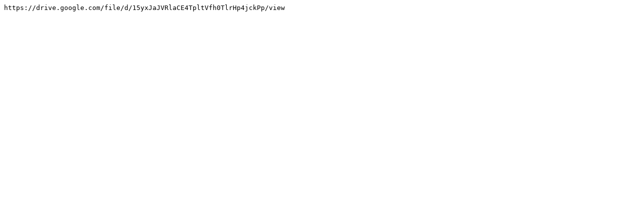

--- FILE ---
content_type: text/plain
request_url: http://emmc-software.ru/Support/Xiaomi%20Qualcomm%20Factory%20Firmware/Xiaomi%2012%20%20lite%20%28Taoyao%29%20Eng%20Rom%20%28Engineering%20Firmware%29%20Uploaded%20by%20DTPRO%20TEAM.txt
body_size: 70
content:
https://drive.google.com/file/d/15yxJaJVRlaCE4TpltVfh0TlrHp4jckPp/view